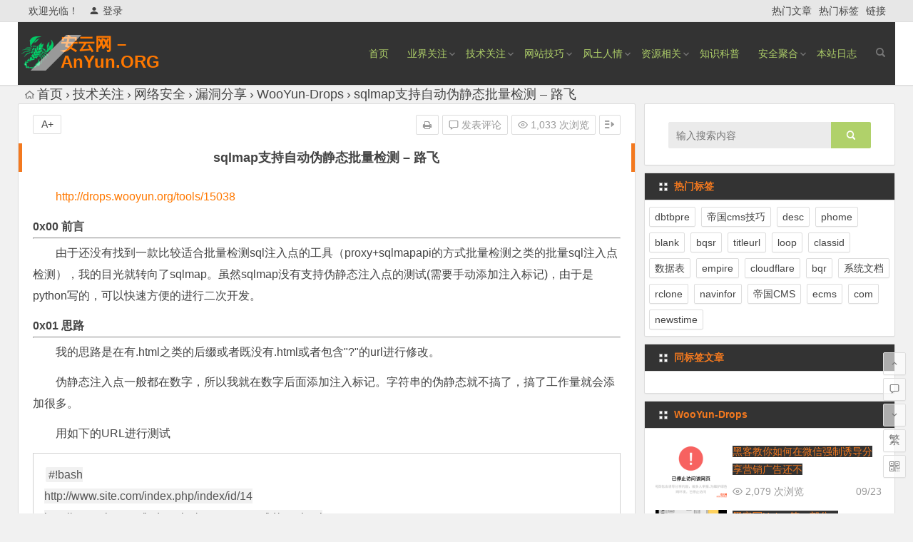

--- FILE ---
content_type: text/html; charset=UTF-8
request_url: https://anyun.org/a/wooyu/2016/0924/6754.html
body_size: 18192
content:
<!DOCTYPE html>
<html lang="zh-Hans">
<head>
<!--<script data-ad-client="ca-pub-2245584124133133" async src="https://pagead2.googlesyndication.com/pagead/js/adsbygoogle.js"></script>-->
<meta charset="UTF-8">
<meta name="viewport" content="width=device-width, initial-scale=1.0, minimum-scale=1.0, maximum-scale=1.0, user-scalable=no">
<meta http-equiv="Cache-Control" content="no-transform" />
<meta http-equiv="Cache-Control" content="no-siteapp" />
<title>sqlmap支持自动伪静态批量检测 &#8211; 路飞 | 安云网 &#8211; AnYun.ORG</title>
<meta name="description" content="由于还没有找到一款比较适合批量检测sql注入点的工具（proxy+sqlmapapi的方式批量检测之类的批量sql注入点检测），我的目光就转向了sqlmap。虽然sqlmap没有支持伪静态注入点的测试(需要手动添加注入标记)，由于是python写的，可以快速方便的进行二次开发。" />
<meta name="keywords" content="" />
<link rel="shortcut icon" href="//anyun.org/anyun_logo_yellow.png">
<link rel="apple-touch-icon" sizes="114x114" href="//anyun.org/anyun_logo.png" />
<link rel="profile" href="https://gmpg.org/xfn/11">
<link rel="pingback" href="https://anyun.org/xmlrpc.php">
<!--[if lt IE 9]>
<script src="https://anyun.org/wp-content/themes/anyun_begin/js/html5.js"></script>
<script src="https://anyun.org/wp-content/themes/anyun_begin/js/css3-mediaqueries.js"></script>
<![endif]-->
<meta name='robots' content='max-image-preview:large' />
<style id='wp-img-auto-sizes-contain-inline-css' type='text/css'>
img:is([sizes=auto i],[sizes^="auto," i]){contain-intrinsic-size:3000px 1500px}
/*# sourceURL=wp-img-auto-sizes-contain-inline-css */
</style>
<link rel='stylesheet' id='wp-block-library-css' href='https://anyun.org/wp-includes/css/dist/block-library/style.min.css?ver=6.9' type='text/css' media='all' />
<style id='global-styles-inline-css' type='text/css'>
:root{--wp--preset--aspect-ratio--square: 1;--wp--preset--aspect-ratio--4-3: 4/3;--wp--preset--aspect-ratio--3-4: 3/4;--wp--preset--aspect-ratio--3-2: 3/2;--wp--preset--aspect-ratio--2-3: 2/3;--wp--preset--aspect-ratio--16-9: 16/9;--wp--preset--aspect-ratio--9-16: 9/16;--wp--preset--color--black: #000000;--wp--preset--color--cyan-bluish-gray: #abb8c3;--wp--preset--color--white: #ffffff;--wp--preset--color--pale-pink: #f78da7;--wp--preset--color--vivid-red: #cf2e2e;--wp--preset--color--luminous-vivid-orange: #ff6900;--wp--preset--color--luminous-vivid-amber: #fcb900;--wp--preset--color--light-green-cyan: #7bdcb5;--wp--preset--color--vivid-green-cyan: #00d084;--wp--preset--color--pale-cyan-blue: #8ed1fc;--wp--preset--color--vivid-cyan-blue: #0693e3;--wp--preset--color--vivid-purple: #9b51e0;--wp--preset--gradient--vivid-cyan-blue-to-vivid-purple: linear-gradient(135deg,rgb(6,147,227) 0%,rgb(155,81,224) 100%);--wp--preset--gradient--light-green-cyan-to-vivid-green-cyan: linear-gradient(135deg,rgb(122,220,180) 0%,rgb(0,208,130) 100%);--wp--preset--gradient--luminous-vivid-amber-to-luminous-vivid-orange: linear-gradient(135deg,rgb(252,185,0) 0%,rgb(255,105,0) 100%);--wp--preset--gradient--luminous-vivid-orange-to-vivid-red: linear-gradient(135deg,rgb(255,105,0) 0%,rgb(207,46,46) 100%);--wp--preset--gradient--very-light-gray-to-cyan-bluish-gray: linear-gradient(135deg,rgb(238,238,238) 0%,rgb(169,184,195) 100%);--wp--preset--gradient--cool-to-warm-spectrum: linear-gradient(135deg,rgb(74,234,220) 0%,rgb(151,120,209) 20%,rgb(207,42,186) 40%,rgb(238,44,130) 60%,rgb(251,105,98) 80%,rgb(254,248,76) 100%);--wp--preset--gradient--blush-light-purple: linear-gradient(135deg,rgb(255,206,236) 0%,rgb(152,150,240) 100%);--wp--preset--gradient--blush-bordeaux: linear-gradient(135deg,rgb(254,205,165) 0%,rgb(254,45,45) 50%,rgb(107,0,62) 100%);--wp--preset--gradient--luminous-dusk: linear-gradient(135deg,rgb(255,203,112) 0%,rgb(199,81,192) 50%,rgb(65,88,208) 100%);--wp--preset--gradient--pale-ocean: linear-gradient(135deg,rgb(255,245,203) 0%,rgb(182,227,212) 50%,rgb(51,167,181) 100%);--wp--preset--gradient--electric-grass: linear-gradient(135deg,rgb(202,248,128) 0%,rgb(113,206,126) 100%);--wp--preset--gradient--midnight: linear-gradient(135deg,rgb(2,3,129) 0%,rgb(40,116,252) 100%);--wp--preset--font-size--small: 13px;--wp--preset--font-size--medium: 20px;--wp--preset--font-size--large: 36px;--wp--preset--font-size--x-large: 42px;--wp--preset--spacing--20: 0.44rem;--wp--preset--spacing--30: 0.67rem;--wp--preset--spacing--40: 1rem;--wp--preset--spacing--50: 1.5rem;--wp--preset--spacing--60: 2.25rem;--wp--preset--spacing--70: 3.38rem;--wp--preset--spacing--80: 5.06rem;--wp--preset--shadow--natural: 6px 6px 9px rgba(0, 0, 0, 0.2);--wp--preset--shadow--deep: 12px 12px 50px rgba(0, 0, 0, 0.4);--wp--preset--shadow--sharp: 6px 6px 0px rgba(0, 0, 0, 0.2);--wp--preset--shadow--outlined: 6px 6px 0px -3px rgb(255, 255, 255), 6px 6px rgb(0, 0, 0);--wp--preset--shadow--crisp: 6px 6px 0px rgb(0, 0, 0);}:where(.is-layout-flex){gap: 0.5em;}:where(.is-layout-grid){gap: 0.5em;}body .is-layout-flex{display: flex;}.is-layout-flex{flex-wrap: wrap;align-items: center;}.is-layout-flex > :is(*, div){margin: 0;}body .is-layout-grid{display: grid;}.is-layout-grid > :is(*, div){margin: 0;}:where(.wp-block-columns.is-layout-flex){gap: 2em;}:where(.wp-block-columns.is-layout-grid){gap: 2em;}:where(.wp-block-post-template.is-layout-flex){gap: 1.25em;}:where(.wp-block-post-template.is-layout-grid){gap: 1.25em;}.has-black-color{color: var(--wp--preset--color--black) !important;}.has-cyan-bluish-gray-color{color: var(--wp--preset--color--cyan-bluish-gray) !important;}.has-white-color{color: var(--wp--preset--color--white) !important;}.has-pale-pink-color{color: var(--wp--preset--color--pale-pink) !important;}.has-vivid-red-color{color: var(--wp--preset--color--vivid-red) !important;}.has-luminous-vivid-orange-color{color: var(--wp--preset--color--luminous-vivid-orange) !important;}.has-luminous-vivid-amber-color{color: var(--wp--preset--color--luminous-vivid-amber) !important;}.has-light-green-cyan-color{color: var(--wp--preset--color--light-green-cyan) !important;}.has-vivid-green-cyan-color{color: var(--wp--preset--color--vivid-green-cyan) !important;}.has-pale-cyan-blue-color{color: var(--wp--preset--color--pale-cyan-blue) !important;}.has-vivid-cyan-blue-color{color: var(--wp--preset--color--vivid-cyan-blue) !important;}.has-vivid-purple-color{color: var(--wp--preset--color--vivid-purple) !important;}.has-black-background-color{background-color: var(--wp--preset--color--black) !important;}.has-cyan-bluish-gray-background-color{background-color: var(--wp--preset--color--cyan-bluish-gray) !important;}.has-white-background-color{background-color: var(--wp--preset--color--white) !important;}.has-pale-pink-background-color{background-color: var(--wp--preset--color--pale-pink) !important;}.has-vivid-red-background-color{background-color: var(--wp--preset--color--vivid-red) !important;}.has-luminous-vivid-orange-background-color{background-color: var(--wp--preset--color--luminous-vivid-orange) !important;}.has-luminous-vivid-amber-background-color{background-color: var(--wp--preset--color--luminous-vivid-amber) !important;}.has-light-green-cyan-background-color{background-color: var(--wp--preset--color--light-green-cyan) !important;}.has-vivid-green-cyan-background-color{background-color: var(--wp--preset--color--vivid-green-cyan) !important;}.has-pale-cyan-blue-background-color{background-color: var(--wp--preset--color--pale-cyan-blue) !important;}.has-vivid-cyan-blue-background-color{background-color: var(--wp--preset--color--vivid-cyan-blue) !important;}.has-vivid-purple-background-color{background-color: var(--wp--preset--color--vivid-purple) !important;}.has-black-border-color{border-color: var(--wp--preset--color--black) !important;}.has-cyan-bluish-gray-border-color{border-color: var(--wp--preset--color--cyan-bluish-gray) !important;}.has-white-border-color{border-color: var(--wp--preset--color--white) !important;}.has-pale-pink-border-color{border-color: var(--wp--preset--color--pale-pink) !important;}.has-vivid-red-border-color{border-color: var(--wp--preset--color--vivid-red) !important;}.has-luminous-vivid-orange-border-color{border-color: var(--wp--preset--color--luminous-vivid-orange) !important;}.has-luminous-vivid-amber-border-color{border-color: var(--wp--preset--color--luminous-vivid-amber) !important;}.has-light-green-cyan-border-color{border-color: var(--wp--preset--color--light-green-cyan) !important;}.has-vivid-green-cyan-border-color{border-color: var(--wp--preset--color--vivid-green-cyan) !important;}.has-pale-cyan-blue-border-color{border-color: var(--wp--preset--color--pale-cyan-blue) !important;}.has-vivid-cyan-blue-border-color{border-color: var(--wp--preset--color--vivid-cyan-blue) !important;}.has-vivid-purple-border-color{border-color: var(--wp--preset--color--vivid-purple) !important;}.has-vivid-cyan-blue-to-vivid-purple-gradient-background{background: var(--wp--preset--gradient--vivid-cyan-blue-to-vivid-purple) !important;}.has-light-green-cyan-to-vivid-green-cyan-gradient-background{background: var(--wp--preset--gradient--light-green-cyan-to-vivid-green-cyan) !important;}.has-luminous-vivid-amber-to-luminous-vivid-orange-gradient-background{background: var(--wp--preset--gradient--luminous-vivid-amber-to-luminous-vivid-orange) !important;}.has-luminous-vivid-orange-to-vivid-red-gradient-background{background: var(--wp--preset--gradient--luminous-vivid-orange-to-vivid-red) !important;}.has-very-light-gray-to-cyan-bluish-gray-gradient-background{background: var(--wp--preset--gradient--very-light-gray-to-cyan-bluish-gray) !important;}.has-cool-to-warm-spectrum-gradient-background{background: var(--wp--preset--gradient--cool-to-warm-spectrum) !important;}.has-blush-light-purple-gradient-background{background: var(--wp--preset--gradient--blush-light-purple) !important;}.has-blush-bordeaux-gradient-background{background: var(--wp--preset--gradient--blush-bordeaux) !important;}.has-luminous-dusk-gradient-background{background: var(--wp--preset--gradient--luminous-dusk) !important;}.has-pale-ocean-gradient-background{background: var(--wp--preset--gradient--pale-ocean) !important;}.has-electric-grass-gradient-background{background: var(--wp--preset--gradient--electric-grass) !important;}.has-midnight-gradient-background{background: var(--wp--preset--gradient--midnight) !important;}.has-small-font-size{font-size: var(--wp--preset--font-size--small) !important;}.has-medium-font-size{font-size: var(--wp--preset--font-size--medium) !important;}.has-large-font-size{font-size: var(--wp--preset--font-size--large) !important;}.has-x-large-font-size{font-size: var(--wp--preset--font-size--x-large) !important;}
/*# sourceURL=global-styles-inline-css */
</style>

<style id='classic-theme-styles-inline-css' type='text/css'>
/*! This file is auto-generated */
.wp-block-button__link{color:#fff;background-color:#32373c;border-radius:9999px;box-shadow:none;text-decoration:none;padding:calc(.667em + 2px) calc(1.333em + 2px);font-size:1.125em}.wp-block-file__button{background:#32373c;color:#fff;text-decoration:none}
/*# sourceURL=/wp-includes/css/classic-themes.min.css */
</style>
<link rel='stylesheet' id='begin-style-css' href='https://anyun.org/wp-content/themes/anyun_begin/style.css?ver=LTS' type='text/css' media='all' />
<link rel='stylesheet' id='fonts-css' href='https://anyun.org/wp-content/themes/anyun_begin/css/fonts/fonts.css?ver=24/11/2017' type='text/css' media='all' />
<link rel='stylesheet' id='highlight-css' href='https://anyun.org/wp-content/themes/anyun_begin/css/highlight.css?ver=24/11/2017' type='text/css' media='all' />
<script type="text/javascript" src="https://anyun.org/wp-content/themes/anyun_begin/js/jquery.min.js?ver=1.10.1" id="jquery-js"></script>
<script type="text/javascript" src="https://anyun.org/wp-content/plugins/image_clipboard_fixed/js/filereader.min.js?ver=6.9" id="filereader.js-js"></script>
<script type="text/javascript" src="https://anyun.org/wp-content/plugins/image_clipboard_fixed/js/cursor_position.js?ver=6.9" id="cursor_position.js-js"></script>
<script type="text/javascript" id="fronted-cb-images-js-extra">
/* <![CDATA[ */
var cbimages = {"ajaxurl":"https://anyun.org/wp-admin/admin-ajax.php"};
//# sourceURL=fronted-cb-images-js-extra
/* ]]> */
</script>
<script type="text/javascript" src="https://anyun.org/wp-content/plugins/image_clipboard_fixed/js/fronted.js?ver=6.9" id="fronted-cb-images-js"></script>
<link rel="canonical" href="https://anyun.org/a/wooyu/2016/0924/6754.html" />
<style>#content, .header-sub, .top-nav, #top-menu, #mobile-nav, #main-search, #search-main, .breadcrumb, .footer-widget, .links-box, .g-col, .links-group #links, .menu-img {width: 1230px;}@media screen and (max-width: 1230px) {#content, .breadcrumb, .footer-widget, .links-box, #top-menu, .top-nav, #main-search, #search-main, #mobile-nav, .header-sub, .breadcrumb, .g-col, .links-group #links, .menu-img {width: 98%;}}</style><style>.site-title a {color: #ff7800;}#site-nav .down-menu > li > a:hover,#site-nav .down-menu > li.sfHover > a {background: #ff7800;border-bottom: 1px solid #ff7800}a:hover, .single-content p a, .single-content p a:visited, .top-menu a:hover, #site-nav .down-menu > .current-menu-item > a, #user-profile a:hover, .top-icon .be, .entry-meta a, .entry-meta-no a, .filter-tag:hover {color: #ff7800;}
.grid-cat-title:hover .title-i span, .cat-title:hover .title-i span, .cat-square-title:hover .title-i span, .widget-title:hover .title-i span, .cat-grid-title:hover .title-i span, .child-title:hover .title-i span, #respond input[type='text']:focus, #respond textarea:focus  {border: 1px solid #ff7800}
.single-meta li a:hover, #fontsize:hover {background: #ff7800;border: 1px solid #ff7800}.ball-pulse > div {border: 1px solid #ff7800}.searchbar button, #login input[type='submit'], .log-zd, .read-pl a:hover, .group-phone a, .deanm-main .de-button a {background: #b0d16a;}.cat-con-section{border-bottom: 3px solid #b0d16a;}.nav-search:hover:after{color: #b0d16a;}.down a, .meta-nav:hover, #gallery .callbacks_here a, .link-f a:hover, .ias-trigger-next a:hover, .orderby li a:hover, #respond #submit:hover, .comment-tool a:hover, .login-respond, .filter-on {background: #b0d16a;border: 1px solid #b0d16a}.entry-more a {background: #b0d16a;}.entry-more a:hover {background: #666;}@media screen and (min-width: 550px) {.pagination span.current, .pagination a:hover, .favorite-e a:hover, .gr-cat-title a, .group-tab-hd .group-current {background: #b0d16a;border: 1px solid #b0d16a}}@media screen and (max-width: 550px) {.pagination .prev, .pagination .next {background: #b0d16a;border: 1px solid #b0d16a}}@media screen and (min-width: 900px) {#scroll li a:hover, .page-links span, .page-links a:hover span {background: #b0d16a;border: 1px solid #b0d16a}.qq-arrow .arrow-y {color: #b0d16a;}.nline-qq a {background: #b0d16a !important;}}.single-content .directory {border-left: 5px solid #f3791f;}.entry-header h1 {border-left: 5px solid #f3791f;border-right: 5px solid #f3791f;}.thumbnail .cat, .format-img-cat, .title-l, .des-t, .des-p {background: #ff7800;}</style><style>.cat-title a{
color:#f3791f;
background:#333;
font-size:14px;
}
.list-cat-title:hover{
background:#f3791f;
}
.breadcrumb {
font-size:18px;
}
#top-menu{
background:#333;
}
#menu-box{
opacity:01;}
#site-nav .down-menu a {
color:#b0d16a;}

element.style {
}
.format-cat, .format-cat a, .entry-meta-no{
color:#f3791f !important;}
#sidebar h3{
color:#f3791f;
background:#333;
font-size:14px;
}
.nav-menu a:hover{
background:#f3791f;
color:#b0d16a;
}
.cat-item a:hover{
background:#f3791f;
color:#b0d16a;
}
 .tagcloud a:hover{
background:#f3791f;
color:#b0d16a;
}
</style><script async src="https://pagead2.googlesyndication.com/pagead/js/adsbygoogle.js?client=ca-pub-2245584124133133"
     crossorigin="anonymous"></script>
</head>
<body class="wp-singular post-template-default single single-post postid-6754 single-format-standard wp-theme-anyun_begin">
<div id="page" class="hfeed site">
	<header id="masthead" class="site-header">
		<div id="header-main" class="header-main">
			<nav id="top-header">
			<div class="top-nav">
									<div id="user-profile">
					<div class="user-login">欢迎光临！</div>
			
						<div class="nav-set">
			 	<div class="nav-login">
			 					<a href="#login" class="flatbtn" id="login-main" ><i class="be be-timerauto"></i>登录</a>
								</div>
			</div>
					<div class="clear"></div>
</div>				
				<div class="menu-%e9%a1%b6%e9%83%a8%e8%8f%9c%e5%8d%95-container"><ul id="menu-%e9%a1%b6%e9%83%a8%e8%8f%9c%e5%8d%95" class="top-menu"><li id="menu-item-9788" class="menu-item menu-item-type-post_type menu-item-object-page menu-item-9788"><a href="https://anyun.org/hotarticle">热门文章</a></li>
<li id="menu-item-9787" class="menu-item menu-item-type-post_type menu-item-object-page menu-item-9787"><a href="https://anyun.org/hotmark">热门标签</a></li>
<li id="menu-item-9779" class="menu-item menu-item-type-post_type menu-item-object-page menu-item-9779"><a href="https://anyun.org/flink">链接</a></li>
</ul></div>			</div>
		</nav><!-- #top-header -->

		<div id="menu-box">
			<div id="top-menu">
				<span class="nav-search"></span>
															<span class="mobile-login"><a href="#login" id="login-mobile" ><i class="be be-timerauto"></i></a></span>
																	<div class="logo-site">
																						<span class="logo-small"><img src="//anyun.org/anyun_logo_green.png" /></span>							<p class="site-title"><a href="https://anyun.org/" title="安云网 &#8211; AnYun.ORG" rel="home">安云网 &#8211; AnYun.ORG</a></p>
							<p class="site-description">专注于网络信息收集、网络数据分享、网络安全研究、网络各种猎奇八卦。</p>
																</div><!-- .logo-site -->

				<div id="site-nav-wrap">
					<div id="sidr-close"><a href="#sidr-close" class="toggle-sidr-close">×</a></div>
					<div id="sidr-menu"><div class="toggle-sidr-menu">MENU</a></div></div>
					<nav id="site-nav" class="main-nav">
																		<a href="#sidr-main" id="navigation-toggle" class="bars"><i class="be be-menu"></i></a>
																	<div class="menu-%e4%b8%bb%e5%af%bc%e8%88%aa-container"><ul id="menu-%e4%b8%bb%e5%af%bc%e8%88%aa" class="down-menu nav-menu"><li id="menu-item-9765" class="menu-item menu-item-type-custom menu-item-object-custom menu-item-9765"><a href="https://anyun.ORG">首页</a></li>
<li id="menu-item-9789" class="menu-item menu-item-type-taxonomy menu-item-object-category menu-item-has-children menu-item-9789"><a href="https://anyun.org/a/yejiezixun/">业界关注</a>
<ul class="sub-menu">
	<li id="menu-item-9720" class="menu-item menu-item-type-taxonomy menu-item-object-category menu-item-9720"><a href="https://anyun.org/a/yejierenwu/">业界人物</a></li>
	<li id="menu-item-9741" class="menu-item menu-item-type-taxonomy menu-item-object-category menu-item-9741"><a href="https://anyun.org/a/jikepinchang/">极客品尝</a></li>
</ul>
</li>
<li id="menu-item-9725" class="menu-item menu-item-type-taxonomy menu-item-object-category current-post-ancestor menu-item-has-children menu-item-9725"><a href="https://anyun.org/a/jishuguanzhu/">技术关注</a>
<ul class="sub-menu">
	<li id="menu-item-9758" class="menu-item menu-item-type-taxonomy menu-item-object-category menu-item-9758"><a href="https://anyun.org/a/nixianggongcheng/">逆向工程</a></li>
	<li id="menu-item-9735" class="menu-item menu-item-type-taxonomy menu-item-object-category menu-item-9735"><a href="https://anyun.org/a/exploits/">ExploitS</a></li>
	<li id="menu-item-9745" class="menu-item menu-item-type-taxonomy menu-item-object-category menu-item-9745"><a href="https://anyun.org/a/xitongwendang/">系统文档</a></li>
	<li id="menu-item-9742" class="menu-item menu-item-type-taxonomy menu-item-object-category menu-item-9742"><a href="https://anyun.org/a/yingjiananquan/">硬件安全</a></li>
	<li id="menu-item-9740" class="menu-item menu-item-type-taxonomy menu-item-object-category menu-item-9740"><a href="https://anyun.org/a/wuxiananquan/">无线安全</a></li>
	<li id="menu-item-9736" class="menu-item menu-item-type-taxonomy menu-item-object-category menu-item-9736"><a href="https://anyun.org/a/webjishu/">WEB安全</a></li>
	<li id="menu-item-9726" class="menu-item menu-item-type-taxonomy menu-item-object-category menu-item-has-children menu-item-9726"><a href="https://anyun.org/a/database/">DataBase</a>
	<ul class="sub-menu">
		<li id="menu-item-9727" class="menu-item menu-item-type-taxonomy menu-item-object-category menu-item-9727"><a href="https://anyun.org/a/database/access/">Access</a></li>
		<li id="menu-item-9728" class="menu-item menu-item-type-taxonomy menu-item-object-category menu-item-9728"><a href="https://anyun.org/a/database/db2/">DB2</a></li>
		<li id="menu-item-9729" class="menu-item menu-item-type-taxonomy menu-item-object-category menu-item-9729"><a href="https://anyun.org/a/database/mongodb/">MongoDB</a></li>
		<li id="menu-item-9730" class="menu-item menu-item-type-taxonomy menu-item-object-category menu-item-9730"><a href="https://anyun.org/a/database/mssqlserver/">MSSQLSERVER</a></li>
		<li id="menu-item-9731" class="menu-item menu-item-type-taxonomy menu-item-object-category menu-item-9731"><a href="https://anyun.org/a/database/mysql/">Mysql</a></li>
		<li id="menu-item-9732" class="menu-item menu-item-type-taxonomy menu-item-object-category menu-item-9732"><a href="https://anyun.org/a/database/oracle/">oracle</a></li>
		<li id="menu-item-9733" class="menu-item menu-item-type-taxonomy menu-item-object-category menu-item-9733"><a href="https://anyun.org/a/database/postgresql/">PostgreSQL</a></li>
		<li id="menu-item-9734" class="menu-item menu-item-type-taxonomy menu-item-object-category menu-item-9734"><a href="https://anyun.org/a/database/sqlite/">SQLite</a></li>
	</ul>
</li>
	<li id="menu-item-9743" class="menu-item menu-item-type-taxonomy menu-item-object-category menu-item-9743"><a href="https://anyun.org/a/shenbingliren/">神兵利刃</a></li>
	<li id="menu-item-9754" class="menu-item menu-item-type-taxonomy menu-item-object-category current-post-ancestor menu-item-has-children menu-item-9754"><a href="https://anyun.org/a/wangluoanquan/">网络安全</a>
	<ul class="sub-menu">
		<li id="menu-item-9755" class="menu-item menu-item-type-taxonomy menu-item-object-category current-post-ancestor menu-item-9755"><a href="https://anyun.org/a/wangluoanquan/loudongfenxiang/">漏洞分享</a></li>
		<li id="menu-item-9757" class="menu-item menu-item-type-taxonomy menu-item-object-category menu-item-9757"><a href="https://anyun.org/a/wangluoanquan/youxianganquan/">邮箱安全</a></li>
	</ul>
</li>
	<li id="menu-item-9744" class="menu-item menu-item-type-taxonomy menu-item-object-category menu-item-9744"><a href="https://anyun.org/a/yidonganquan/">移动安全</a></li>
	<li id="menu-item-9746" class="menu-item menu-item-type-taxonomy menu-item-object-category menu-item-has-children menu-item-9746"><a href="https://anyun.org/a/bianchengchalou/">编程茶楼</a>
	<ul class="sub-menu">
		<li id="menu-item-9747" class="menu-item menu-item-type-taxonomy menu-item-object-category menu-item-9747"><a href="https://anyun.org/a/bianchengchalou/android_ios/">Android/IOS</a></li>
		<li id="menu-item-9748" class="menu-item menu-item-type-taxonomy menu-item-object-category menu-item-9748"><a href="https://anyun.org/a/bianchengchalou/c_c___c_/">C/C++/C#</a></li>
		<li id="menu-item-9749" class="menu-item menu-item-type-taxonomy menu-item-object-category menu-item-9749"><a href="https://anyun.org/a/bianchengchalou/delphi/">DelPhi</a></li>
		<li id="menu-item-9750" class="menu-item menu-item-type-taxonomy menu-item-object-category menu-item-9750"><a href="https://anyun.org/a/bianchengchalou/java-cat/">JAVA</a></li>
		<li id="menu-item-9751" class="menu-item menu-item-type-taxonomy menu-item-object-category menu-item-9751"><a href="https://anyun.org/a/bianchengchalou/php-cat/">PHP</a></li>
		<li id="menu-item-9752" class="menu-item menu-item-type-taxonomy menu-item-object-category menu-item-9752"><a href="https://anyun.org/a/bianchengchalou/python/">Python</a></li>
		<li id="menu-item-9753" class="menu-item menu-item-type-taxonomy menu-item-object-category menu-item-9753"><a href="https://anyun.org/a/bianchengchalou/jiaobenyuyan/">脚本语言</a></li>
	</ul>
</li>
	<li id="menu-item-9737" class="menu-item menu-item-type-taxonomy menu-item-object-category menu-item-has-children menu-item-9737"><a href="https://anyun.org/a/wooyun/">WooYun</a>
	<ul class="sub-menu">
		<li id="menu-item-9738" class="menu-item menu-item-type-taxonomy menu-item-object-category menu-item-9738"><a href="https://anyun.org/a/wooyun/zone/">WooYun-Zone</a></li>
		<li id="menu-item-9739" class="menu-item menu-item-type-taxonomy menu-item-object-category menu-item-9739"><a href="https://anyun.org/a/wooyun/vuls/">WooYun漏洞</a></li>
		<li id="menu-item-9756" class="menu-item menu-item-type-taxonomy menu-item-object-category current-post-ancestor current-menu-parent current-post-parent menu-item-9756"><a href="https://anyun.org/a/loudongfenxiang/wooyu/">WooYun-Drops</a></li>
	</ul>
</li>
</ul>
</li>
<li id="menu-item-18721" class="menu-item menu-item-type-taxonomy menu-item-object-category menu-item-has-children menu-item-18721"><a href="https://anyun.org/a/webtips/">网站技巧</a>
<ul class="sub-menu">
	<li id="menu-item-9718" class="menu-item menu-item-type-taxonomy menu-item-object-category menu-item-9718"><a href="https://anyun.org/a/wordpressjiqiao/">WordPress技巧</a></li>
	<li id="menu-item-18720" class="menu-item menu-item-type-taxonomy menu-item-object-category menu-item-18720"><a href="https://anyun.org/a/ecmstips/">帝国cms技巧</a></li>
</ul>
</li>
<li id="menu-item-9721" class="menu-item menu-item-type-taxonomy menu-item-object-category menu-item-has-children menu-item-9721"><a href="https://anyun.org/a/yulebagua/">风土人情</a>
<ul class="sub-menu">
	<li id="menu-item-9722" class="menu-item menu-item-type-taxonomy menu-item-object-category menu-item-9722"><a href="https://anyun.org/a/qiwenqushi/">奇闻趣事</a></li>
</ul>
</li>
<li id="menu-item-9761" class="menu-item menu-item-type-taxonomy menu-item-object-category menu-item-has-children menu-item-9761"><a href="https://anyun.org/a/ziyuanlianjie/">资源相关</a>
<ul class="sub-menu">
	<li id="menu-item-9762" class="menu-item menu-item-type-taxonomy menu-item-object-category menu-item-9762"><a href="https://anyun.org/a/yule/">娱乐</a></li>
	<li id="menu-item-9763" class="menu-item menu-item-type-taxonomy menu-item-object-category menu-item-9763"><a href="https://anyun.org/a/jishu/">技术</a></li>
</ul>
</li>
<li id="menu-item-9760" class="menu-item menu-item-type-taxonomy menu-item-object-category menu-item-9760"><a href="https://anyun.org/a/zhishixuetang/">知识科普</a></li>
<li id="menu-item-9723" class="menu-item menu-item-type-taxonomy menu-item-object-category menu-item-has-children menu-item-9723"><a href="https://anyun.org/a/anquanjuhe/">安全聚合</a>
<ul class="sub-menu">
	<li id="menu-item-9724" class="menu-item menu-item-type-taxonomy menu-item-object-category menu-item-9724"><a href="https://anyun.org/a/seayxinxianquanboke/">Seay信息安全博客</a></li>
</ul>
</li>
<li id="menu-item-9759" class="menu-item menu-item-type-taxonomy menu-item-object-category menu-item-9759"><a href="https://anyun.org/a/benzhanrizhi/">本站日志</a></li>
</ul></div>					</nav><!-- #site-nav -->
				</div><!-- #site-nav-wrap -->
				<div class="clear"></div>
			</div><!-- #top-menu -->
		</div><!-- #menu-box -->
	</div><!-- #menu-box -->
</header><!-- #masthead -->
<div id="search-main">
	<div class="searchbar">
	<form method="get" id="searchform" action="https://anyun.org/">
		<span class="search-input">
			<input type="text" value="" name="s" id="s" placeholder="输入搜索内容" required />
			<button type="submit" id="searchsubmit"><i class="be be-search"></i></button>
		</span>
			</form>
</div>
		<div class="searchbar">
		<form method="get" id="baiduform" action="https://anyun.org/a/wooyu/2016/0924/6754.html" target="_blank">
			<span class="search-input">
				<input type="hidden" value="1" name="entry">
				<input class="swap_value" placeholder="输入百度站内搜索关键词" name="q">
				<button type="submit" id="searchbaidu"><i class="be be-baidu"></i></button>
			</span>
		</form>
	</div>
	
	
		<div class="clear"></div>
</div>	
        	  
	<nav class="breadcrumb">
		<a class="crumbs" href="https://anyun.org/"><i class="be be-home"></i>首页</a><i class="be be-arrowright"></i><a href="https://anyun.org/a/jishuguanzhu/">技术关注</a><i class="be be-arrowright"></i><a href="https://anyun.org/a/wangluoanquan/">网络安全</a><i class="be be-arrowright"></i><a href="https://anyun.org/a/wangluoanquan/loudongfenxiang/">漏洞分享</a><i class="be be-arrowright"></i><a href="https://anyun.org/a/loudongfenxiang/wooyu/" rel="category tag">WooYun-Drops</a><i class="be be-arrowright"></i>sqlmap支持自动伪静态批量检测 &#8211; 路飞					</nav>
		
	
	<div id="content" class="site-content">

	<div id="primary" class="content-area">
		<main id="main" class="site-main" role="main">

			
				<article id="post-6754" class="post-6754 post type-post status-publish format-standard hentry category-wooyu vww">
		<header class="entry-header">
														<h1 class="entry-title">sqlmap支持自动伪静态批量检测 &#8211; 路飞</h1>										</header><!-- .entry-header -->

	<div class="entry-content">
		
			<ul class="single-meta"><li class="print"><a href="javascript:printme()" target="_self" title="打印"><i class="be be-print"></i></a></li><li class="comment"><a href="https://anyun.org/a/wooyu/2016/0924/6754.html#respond" rel="external nofollow"><i class="be be-speechbubble"></i> 发表评论</a></li><li class="views"><i class="be be-eye"></i> 1,033 次浏览</li><li class="r-hide"><a href="#"><span class="off-side"></span></a></li></ul><ul id="fontsize"><li>A+</li></ul><div class="single-cat-tag"><div class="single-cat">所属分类：<a href="https://anyun.org/a/loudongfenxiang/wooyu/" rel="category tag">WooYun-Drops</a></div></div>
			<div class="single-content">
				
				
				<p><a href="https://anyun.org/wp-content/themes/anyun_begin/inc/go.php?url=http://drops.wooyun.org/tools/15038" >http://drops.wooyun.org/tools/15038</a></h1>
<p><h1>0x00 前言</h1>
<hr />
<p>由于还没有找到一款比较适合批量检测sql注入点的工具（proxy+sqlmapapi的方式批量检测之类的批量sql注入点检测），我的目光就转向了sqlmap。虽然sqlmap没有支持伪静态注入点的测试(需要手动添加注入标记)，由于是python写的，可以快速方便的进行二次开发。</p>
<p><span id="more-6754"></span></p>
<h1>0x01 思路</h1>
<hr />
<p>我的思路是在有.html之类的后缀或者既没有.html或者包含"?"的url进行修改。</p>
<p>伪静态注入点一般都在数字，所以我就在数字后面添加注入标记。字符串的伪静态就不搞了，搞了工作量就会添加很多。</p>
<p>用如下的URL进行测试</p>
<pre><code>#!bash
http://www.site.com/index.php/index/id/14
http://www.site.com/index.php/newsContent/id/341.html
http://www.site.com/show/?29-575.html
</code></pre>
<p>结果如下</p>
<pre><code>#!bash
http://www.site.com/index.php/index/id/14*
http://www.site.com/index.php/newsContent/id/341*.html
http://www.site.com/show/?29*-575*.html
</code></pre>
<p>代码如下：</p>
<pre><code>#!python
if re.search('html|htm|sthml',url) or url.find("?") == -1:
    flag = 0
    suffix = ""
    if re.search('html|htm|sthml',url):
        suffix = "." + re.search('html|htm|sthml',url).group()
    urlList = url.split("/")

    returnList = []

    for i in urlList:
        i = re.sub('\.html|\.htm','', i)
        if i.isdigit():
            returnList.append(i + "*")
            flag = 1
        else:
            returnList.append(i)
    url = '/'.join(returnList) + suffix

    returnList = []
    if flag == 0:
        for i in urlList:
            if re.search('html|htm|sthml',i):
                digitList = re.findall('\d+',i)
                for digit in digitList:
                    i = i.replace(digit, digit + "*")
                returnList.append(i)
            else:
                returnList.append(i)
        url = '/'.join(returnList)    
    print url
</code></pre>
<h1>0x02 sqlmap支持单个自动检测伪静态</h1>
<hr />
<p>相关文件</p>
<ul>
<li><a href="https://anyun.org/wp-content/themes/anyun_begin/inc/go.php?url=https://github.com/sqlmapproject/sqlmap/blob/master/sqlmap.py" >https://github.com/sqlmapproject/sqlmap/blob/master/sqlmap.py</a></li>
<li><a href="https://anyun.org/wp-content/themes/anyun_begin/inc/go.php?url=https://github.com/sqlmapproject/sqlmap/blob/master/lib/controller/controller.py" >https://github.com/sqlmapproject/sqlmap/blob/master/lib/controller/controller.py</a></li>
<li><a href="https://anyun.org/wp-content/themes/anyun_begin/inc/go.php?url=https://github.com/sqlmapproject/sqlmap/blob/master/lib/core/target.py" >https://github.com/sqlmapproject/sqlmap/blob/master/lib/core/target.py</a></li>
</ul>
<p><strong>流程</strong></p>
<blockquote>
<p>Sqlmap.py 116行start()->controller.py 256行setupTargetEnv()->target.py 72行_setRequestParams()->target.py 117行</p>
</blockquote>
<pre><code>#!python
if kb.processUserMarks is None and CUSTOM_INJECTION_MARK_CHAR in conf.data:
message = "custom injection marking character ('%s') found in option " % CUSTOM_INJECTION_MARK_CHAR
message += "'--data'. Do you want to process it? [Y/n/q] "
test = readInput(message, default="Y")
if test and test[0] in ("q", "Q"):
raise SqlmapUserQuitException
else:
kb.processUserMarks = not test or test[0] not in ("n", "N")

if kb.processUserMarks:
kb.testOnlyCustom = True
</code></pre>
<p>这里检测是否使用了注入标记。</p>
<p>sqlmap获取完所有你指定的信息后，开始正式检测是否有注入之前，会检测是否使用了注入标记"<code>*</code>"，如果有的话就先处理这个注入标记的点进行测试。</p>
<p>这样就明白注入标记的流程，只要_setRequestParams函数调用之前处理好URL，就可以支持自动的伪静态注入的测试了。</p>
<p>只要在260行处添加</p>
<pre><code>#!python
if re.search('html|htm|sthml',conf.url) or conf.url.find("?") == -1:
    flag = 0
    suffix = ""
    if re.search('html|htm|sthml',conf.url):
        suffix = "." + re.search('html|htm|sthml',conf.url).group()
    urlList = conf.url.split("/")

    returnList = []

    for i in urlList:
        i = re.sub('\.html|\.htm','', i)
        if i.isdigit():
            returnList.append(i + "*")
            flag = 1
        else:
            returnList.append(i)
    conf.url = '/'.join(returnList) + suffix

    returnList = []
    if flag == 0:
        for i in urlList:
            if re.search('html|htm|sthml',i):
                digitList = re.findall('\d+',i)
                for digit in digitList:
                    i = i.replace(digit, digit + "*")
                returnList.append(i)
            else:
                returnList.append(i)
        conf.url = '/'.join(returnList)
    logger.info(conf.url)
</code></pre>
<p>这样就可以了。</p>
<p>效果图</p>
<p><img decoding="async" data-original="/uploads/allimg/c160924/14JA2L1093P-1N44.jpg" src="https://anyun.org/wp-content/themes/anyun_begin/img/blank.gif" alt="sqlmap支持自动伪静态批量检测 - 路飞" alt="pic1" /></p>

<p>这里只是单个的，要支持批量检测注入点。修改这里是不行的。</p>
<h1>0x03 sqlmap支持批量自动检测伪静态</h1>
<hr />
<p>相关文件<br />
<a href="https://anyun.org/wp-content/themes/anyun_begin/inc/go.php?url=https://github.com/sqlmapproject/sqlmap/blob/master/lib/core/option.py" >https://github.com/sqlmapproject/sqlmap/blob/master/lib/core/option.py</a></p>
<p>583行处</p>
<pre><code>#!python
for line in getFileItems(conf.bulkFile):
    if re.match(r"[^ ]+\?(.+)", line, re.I) or CUSTOM_INJECTION_MARK_CHAR in line:
        found = True
        kb.targets.add((line.strip(), conf.method, conf.data, conf.cookie, None))
</code></pre>
<p>一行一行读取文件里面的url。只要匹配到有问号"?"或者有注入标记"*"才进行测试。</p>
<p>在583处添加</p>
<pre><code>#!python
    if re.search('html|htm|sthml',line) or line.find("?") == -1:
        flag = 0
        suffix = ""
        if re.search('html|htm|sthml',line):
            suffix = "." + re.search('html|htm|sthml',line).group()
        urlList = line.split("/")

        returnList = []

        for i in urlList:
            i = re.sub('\.html|\.htm','', i)
            if i.isdigit():
                returnList.append(i + "*")
                flag = 1
            else:
                returnList.append(i)
        line = '/'.join(returnList) + suffix

        returnList = []
        if flag == 0:
            for i in urlList:
                if re.search('html|htm|sthml',i):
                    digitList = re.findall('\d+',i)
                    for digit in digitList:
                        i = i.replace(digit, digit + "*")
                    returnList.append(i)
                else:
                    returnList.append(i)
            line = '/'.join(returnList)
</code></pre>
<p>效果图：</p>
<p><img decoding="async" data-original="/uploads/allimg/c160924/14JA2L131250-23607.jpg" src="https://anyun.org/wp-content/themes/anyun_begin/img/blank.gif" alt="sqlmap支持自动伪静态批量检测 - 路飞" alt="pic2" /></p>

<h1>0x04 最后</h1>
<hr />
<p>如果有好的建议，可以在评论中给我留言。</p></p>
			</div>

						
									
						
									<div class="s-weixin">
	<ul class="weimg1">
		<li>
			<strong>我的微信</strong>
		</li>
		<li>这是我的微信扫一扫</li>
		<li>
			<img src="//anyun.org/wp-content/themes/anyun_begin/img/random/1.jpg" alt="weinxin" />
		</li>
	</ul>
	<ul class="weimg2">
		<li>
			<strong>我的微信公众号</strong>
		</li>
		<li>我的微信公众号扫一扫</li>
		<li>
			<img src="//anyun.org/wp-content/themes/anyun_begin/img/random/2.jpg" alt="weinxin" />
		</li>
	</ul>
	<div class="clear"></div>
</div>
				
									<div class="clear"></div>
<div id="social">
	<div class="social-main">
		<span class="like">
			<a href="javascript:;" data-action="ding" data-id="6754" title="点赞" class="dingzan"><i class="be be-thumbs-up-o"></i>赞 <i class="count">
				0</i>
			</a>
		</span>
		<div class="shang-p">
			<div class="shang-empty"><span></span></div>
							<span class="tipso_style" id="tip-p" data-tipso='
					<span id="shang">
						<span class="shang-main">
							<h4><i class="be be-favorite" aria-hidden="true"></i> 您可以选择一种方式赞助本站</h4>														
																					<span class="clear"></span>
						</span>
					</span>'>
					<span class="shang-s"><a title="赞助本站">赏</a></span>
				</span>
					</div>
		<div class="share-sd">
			<span class="share-s"><a href="javascript:void(0)" id="share-s" title="分享"><i class="be be-share"></i>分享</a></span>
					</div>
		<div class="clear"></div>
	</div>
</div>				
				
			<footer class="single-footer">
							</footer><!-- .entry-footer -->

				<div class="clear"></div>
	</div><!-- .entry-content -->

	</article><!-- #post -->

<div class="single-tag"></div>
									<div class="authorbio wow fadeInUp" data-wow-delay="0.3s">
	
	<ul class="spostinfo">
		<li>
								<li><strong>版权声明：</strong>本站收录文章，于2016年9月24日<i class="i-time">01:47:00</i>，由 <b><a href="https://anyun.org/a/author/admin/" title="由 admin 发布" rel="author">admin</a></b> 发表，共 3620 字。</li>
		<li class="reprinted"><strong>转载请注明：</strong><a href="https://anyun.org/a/wooyu/2016/0924/6754.html" rel="bookmark" title="本文固定链接 https://anyun.org/a/wooyu/2016/0924/6754.html">sqlmap支持自动伪静态批量检测 &#8211; 路飞 | 安云网 &#8211; AnYun.ORG</a></li>
			</ul>
	<div class="clear"></div>
</div>
				
				
									<div id="related-img" class="wow fadeInUp" data-wow-delay="0.3s">
		
	<div class="r4">
		<div class="related-site">
			<figure class="related-site-img">
				<a href="https://anyun.org/a/wooyu/2017/0615/8697.html"><img src="https://anyun.org/wp-content/themes/anyun_begin/img/random/3.jpg" alt="Bypass xss过滤的测试方法" /></a>			 </figure>
			<div class="related-title"><a href="https://anyun.org/a/wooyu/2017/0615/8697.html">Bypass xss过滤的测试方法</a></div>
		</div>
	</div>

		
	<div class="r4">
		<div class="related-site">
			<figure class="related-site-img">
				<a href="https://anyun.org/a/wooyu/2016/0924/6944.html"><img src="https://anyun.org/wp-content/themes/anyun_begin/timthumb.php?src=/uploads/allimg/c160923/14J620IC50-J317.png&w=280&h=210&a=&zc=1" alt="通过ELF动态装载构造ROP链 （ Return-to-dl-resolve）" /></a>			 </figure>
			<div class="related-title"><a href="https://anyun.org/a/wooyu/2016/0924/6944.html">通过ELF动态装载构造ROP链 （ Return-to-dl-resolve）</a></div>
		</div>
	</div>

		
	<div class="r4">
		<div class="related-site">
			<figure class="related-site-img">
				<a href="https://anyun.org/a/wooyu/2016/0924/6945.html"><img src="https://anyun.org/wp-content/themes/anyun_begin/timthumb.php?src=/uploads/allimg/c160923/14J620JY21Z-T026.png&w=280&h=210&a=&zc=1" alt="通用GPS卫星定位平台漏洞成灾用户位置信息告急" /></a>			 </figure>
			<div class="related-title"><a href="https://anyun.org/a/wooyu/2016/0924/6945.html">通用GPS卫星定位平台漏洞成灾用户位置信息告急</a></div>
		</div>
	</div>

		
	<div class="r4">
		<div class="related-site">
			<figure class="related-site-img">
				<a href="https://anyun.org/a/wooyu/2016/0924/6936.html"><img src="https://anyun.org/wp-content/themes/anyun_begin/timthumb.php?src=/uploads/allimg/c160923/14J6206350N10-45BN.png&w=280&h=210&a=&zc=1" alt="黑客教你如何在微信强制诱导分享营销广告还不" /></a>			 </figure>
			<div class="related-title"><a href="https://anyun.org/a/wooyu/2016/0924/6936.html">黑客教你如何在微信强制诱导分享营销广告还不</a></div>
		</div>
	</div>

			<div class="clear"></div>
</div>				
				<div id="single-widget">
	<div class="wow fadeInUp" data-wow-delay="0.3s">
		<aside id="updated_posts-2" class="widget updated_posts wow fadeInUp" data-wow-delay="0.3s"><h3 class="widget-title"><span class="s-icon"></span>最近更新过的文章</h3>
<div class="post_cat">
	<ul>
		<li><i class="be be-arrowright"></i><a href="https://anyun.org/a/xitongwendang/2023/0223/12742.html" title="index-with-redis.php,wordpress 启用redis缓存功能">index-with-redis.php,wordpress 启用redis缓存功能</a></li><li><i class="be be-arrowright"></i><a href="https://anyun.org/a/jishu/2025/1114/23127.html" title="微软Office 365 E3订阅可以免费购买了，最多可以免费获得25个E3订阅，提供100GB的Outlook邮箱和5TB的OneDrive存储空间">微软Office 365 E3订阅可以免费购买了，最多可以免费获得25个E3订阅，提供100GB的Outlook邮箱和5TB的OneDrive存储空间</a></li><li><i class="be be-arrowright"></i><a href="https://anyun.org/a/jishu/2025/1114/23105.html" title="愚笨大学的 .edu.kg 注册和使用教程">愚笨大学的 .edu.kg 注册和使用教程</a></li><li><i class="be be-arrowright"></i><a href="https://anyun.org/a/wangluoanquan/2025/1031/22986.html" title="工控协议研究：剖析Profinet安全性">工控协议研究：剖析Profinet安全性</a></li><li><i class="be be-arrowright"></i><a href="https://anyun.org/a/xitongwendang/2025/1031/21833.html" title="英特尔12代CPU迷你电脑主机零刻EQ12评测">英特尔12代CPU迷你电脑主机零刻EQ12评测</a></li><li><i class="be be-arrowright"></i><a href="https://anyun.org/a/xitongwendang/2025/1031/21875.html" title="用零刻SEi10 1035G7迷你电脑主机玩ESXI+群晖NAS+Ubuntu开启核显硬解的教程（intel第10/11/12/13代cpu以及amd锐龙apu安装all-in-one开启硬解视频教程）">用零刻SEi10 1035G7迷你电脑主机玩ESXI+群晖NAS+Ubuntu开启核显硬解的教程（intel第10/11/12/13代cpu以及amd锐龙apu安装all-in-one开启硬解视频教程）</a></li>	</ul>
</div>

<div class="clear"></div></aside><aside id="cx_tag_cloud-5" class="widget cx_tag_cloud wow fadeInUp" data-wow-delay="0.3s"><h3 class="widget-title"><span class="s-icon"></span>热门标签</h3>	<div class="tagcloud">
	<a href="https://anyun.org/a/tag/com/" class="tag-cloud-link tag-link-353 tag-link-position-1" style="font-size: 14px;">com</a>
<a href="https://anyun.org/a/tag/loop/" class="tag-cloud-link tag-link-3972 tag-link-position-2" style="font-size: 14px;">loop</a>
<a href="https://anyun.org/a/tag/blank/" class="tag-cloud-link tag-link-2356 tag-link-position-3" style="font-size: 14px;">blank</a>
<a href="https://anyun.org/a/tag/titleurl/" class="tag-cloud-link tag-link-3971 tag-link-position-4" style="font-size: 14px;">titleurl</a>
<a href="https://anyun.org/a/tag/newstime/" class="tag-cloud-link tag-link-3970 tag-link-position-5" style="font-size: 14px;">newstime</a>
<a href="https://anyun.org/a/tag/cloudflare/" class="tag-cloud-link tag-link-267 tag-link-position-6" style="font-size: 14px;">cloudflare</a>
<a href="https://anyun.org/a/tag/ecms/" class="tag-cloud-link tag-link-1018 tag-link-position-7" style="font-size: 14px;">ecms</a>
<a href="https://anyun.org/a/tag/%e5%b8%9d%e5%9b%bdcms%e6%8a%80%e5%b7%a7/" class="tag-cloud-link tag-link-3961 tag-link-position-8" style="font-size: 14px;">帝国cms技巧</a>
<a href="https://anyun.org/a/tag/%e5%b8%9d%e5%9b%bdcms/" class="tag-cloud-link tag-link-1034 tag-link-position-9" style="font-size: 14px;">帝国CMS</a>
<a href="https://anyun.org/a/tag/%e7%b3%bb%e7%bb%9f%e6%96%87%e6%a1%a3/" class="tag-cloud-link tag-link-5281 tag-link-position-10" style="font-size: 14px;">系统文档</a>
<a href="https://anyun.org/a/tag/bqsr/" class="tag-cloud-link tag-link-3967 tag-link-position-11" style="font-size: 14px;">bqsr</a>
<a href="https://anyun.org/a/tag/desc/" class="tag-cloud-link tag-link-4007 tag-link-position-12" style="font-size: 14px;">desc</a>
<a href="https://anyun.org/a/tag/%e6%95%b0%e6%8d%ae%e8%a1%a8/" class="tag-cloud-link tag-link-369 tag-link-position-13" style="font-size: 14px;">数据表</a>
<a href="https://anyun.org/a/tag/empire/" class="tag-cloud-link tag-link-1015 tag-link-position-14" style="font-size: 14px;">empire</a>
<a href="https://anyun.org/a/tag/classid/" class="tag-cloud-link tag-link-3999 tag-link-position-15" style="font-size: 14px;">classid</a>
<a href="https://anyun.org/a/tag/bqr/" class="tag-cloud-link tag-link-3969 tag-link-position-16" style="font-size: 14px;">bqr</a>
<a href="https://anyun.org/a/tag/navinfor/" class="tag-cloud-link tag-link-4046 tag-link-position-17" style="font-size: 14px;">navinfor</a>
<a href="https://anyun.org/a/tag/phome/" class="tag-cloud-link tag-link-1013 tag-link-position-18" style="font-size: 14px;">phome</a>
<a href="https://anyun.org/a/tag/rclone/" class="tag-cloud-link tag-link-181 tag-link-position-19" style="font-size: 14px;">rclone</a>
<a href="https://anyun.org/a/tag/dbtbpre/" class="tag-cloud-link tag-link-4078 tag-link-position-20" style="font-size: 14px;">dbtbpre</a>	<div class="clear"></div>

	</div>

<div class="clear"></div></aside>	</div>
	<div class="clear"></div>
</div>

				
				<nav class="nav-single wow fadeInUp" data-wow-delay="0.3s">
					<a href="https://anyun.org/a/wooyu/2016/0924/6753.html" rel="prev"><span class="meta-nav"><span class="post-nav"><i class="be be-arrowleft"></i> 上一篇</span><br/>sqlmap用户手册 &#8211; 瞌睡龙</span></a><a href="https://anyun.org/a/wooyu/2016/0924/6755.html" rel="next"><span class="meta-nav"><span class="post-nav">下一篇 <i class="be be-arrowright"></i></span><br/>snmp弱口令引起的信息泄漏 &#8211; D＆G</span></a>					<div class="clear"></div>
				</nav>

				
	<nav class="navigation post-navigation" aria-label="文章">
		<h2 class="screen-reader-text">文章导航</h2>
		<div class="nav-links"><div class="nav-previous"><a href="https://anyun.org/a/wooyu/2016/0924/6753.html" rel="prev"><span class="meta-nav-r" aria-hidden="true"><i class="be be-arrowleft"></i></span></a></div><div class="nav-next"><a href="https://anyun.org/a/wooyu/2016/0924/6755.html" rel="next"><span class="meta-nav-l" aria-hidden="true"><i class="be be-arrowright"></i></span></a></div></div>
	</nav>
									
<!-- 引用 -->


<div class="scroll-comments"></div>

<div id="comments" class="comments-area">

	
		<div id="respond" class="comment-respond wow fadeInUp" data-wow-delay="0.3s">
			<h3 id="reply-title" class="comment-reply-title"><span>发表评论</span><small><a rel="nofollow" id="cancel-comment-reply-link" href="/a/wooyu/2016/0924/6754.html#respond" style="display:none;">取消回复</a></small></h3>

			
				<form action="https://anyun.org/wp-comments-post.php" method="post" id="commentform">
					
			        <p class="emoji-box"><script type="text/javascript">
/* <![CDATA[ */
    function grin(tag) {
    	var myField;
    	tag = ' ' + tag + ' ';
        if (document.getElementById('comment') && document.getElementById('comment').type == 'textarea') {
    		myField = document.getElementById('comment');
    	} else {
    		return false;
    	}
    	if (document.selection) {
    		myField.focus();
    		sel = document.selection.createRange();
    		sel.text = tag;
    		myField.focus();
    	}
    	else if (myField.selectionStart || myField.selectionStart == '0') {
    		var startPos = myField.selectionStart;
    		var endPos = myField.selectionEnd;
    		var cursorPos = endPos;
    		myField.value = myField.value.substring(0, startPos)
    					  + tag
    					  + myField.value.substring(endPos, myField.value.length);
    		cursorPos += tag.length;
    		myField.focus();
    		myField.selectionStart = cursorPos;
    		myField.selectionEnd = cursorPos;
    	}
    	else {
    		myField.value += tag;
    		myField.focus();
    	}
    }
/* ]]> */
</script>

<a href="javascript:grin(':?:')"><img src="https://anyun.org/wp-content/themes/anyun_begin/img/smilies/icon_question.gif" alt=":?:" title="疑问" /></a>
<a href="javascript:grin(':razz:')"><img src="https://anyun.org/wp-content/themes/anyun_begin/img/smilies/icon_razz.gif" alt=":razz:" title="调皮" /></a>
<a href="javascript:grin(':sad:')"><img src="https://anyun.org/wp-content/themes/anyun_begin/img/smilies/icon_sad.gif" alt=":sad:" title="难过" /></a>
<a href="javascript:grin(':evil:')"><img src="https://anyun.org/wp-content/themes/anyun_begin/img/smilies/icon_evil.gif" alt=":evil:" title="抠鼻" /></a>
<a href="javascript:grin(':!:')"><img src="https://anyun.org/wp-content/themes/anyun_begin/img/smilies/icon_exclaim.gif" alt=":!:" title="吓" /></a>
<a href="javascript:grin(':smile:')"><img src="https://anyun.org/wp-content/themes/anyun_begin/img/smilies/icon_smile.gif" alt=":smile:" title="微笑" /></a>
<a href="javascript:grin(':oops:')"><img src="https://anyun.org/wp-content/themes/anyun_begin/img/smilies/icon_redface.gif" alt=":oops:" title="憨笑" /></a>
<a href="javascript:grin(':grin:')"><img src="https://anyun.org/wp-content/themes/anyun_begin/img/smilies/icon_biggrin.gif" alt=":grin:" title="坏笑" /></a>
<a href="javascript:grin(':eek:')"><img src="https://anyun.org/wp-content/themes/anyun_begin/img/smilies/icon_surprised.gif" alt=":eek:" title="惊讶" /></a>
<a href="javascript:grin(':shock:')"><img src="https://anyun.org/wp-content/themes/anyun_begin/img/smilies/icon_eek.gif" alt=":shock:" title="发呆" /></a>
<a href="javascript:grin(':???:')"><img src="https://anyun.org/wp-content/themes/anyun_begin/img/smilies/icon_confused.gif" alt=":???:" title="撇嘴" /></a>
<a href="javascript:grin(':cool:')"><img src="https://anyun.org/wp-content/themes/anyun_begin/img/smilies/icon_cool.gif" alt=":cool:" title="大兵" /></a>
<a href="javascript:grin(':lol:')"><img src="https://anyun.org/wp-content/themes/anyun_begin/img/smilies/icon_lol.gif" alt=":lol:" title="偷笑" /></a>
<a href="javascript:grin(':mad:')"><img src="https://anyun.org/wp-content/themes/anyun_begin/img/smilies/icon_mad.gif" alt=":mad:" title="咒骂" /></a>
<a href="javascript:grin(':twisted:')"><img src="https://anyun.org/wp-content/themes/anyun_begin/img/smilies/icon_twisted.gif" alt=":twisted:" title="发怒" /></a>
<a href="javascript:grin(':roll:')"><img src="https://anyun.org/wp-content/themes/anyun_begin/img/smilies/icon_rolleyes.gif" alt=":roll:" title="白眼" /></a>
<a href="javascript:grin(':wink:')"><img src="https://anyun.org/wp-content/themes/anyun_begin/img/smilies/icon_wink.gif" alt=":wink:" title="鼓掌" /></a>
<a href="javascript:grin(':idea:')"><img src="https://anyun.org/wp-content/themes/anyun_begin/img/smilies/icon_idea.gif" alt=":idea:" title="酷" /></a>
<a href="javascript:grin(':arrow:')"><img src="https://anyun.org/wp-content/themes/anyun_begin/img/smilies/icon_arrow.gif" alt=":arrow:" title="擦汗" /></a>
<a href="javascript:grin(':neutral:')"><img src="https://anyun.org/wp-content/themes/anyun_begin/img/smilies/icon_neutral.gif" alt=":neutral:" title="亲亲" /></a>
<a href="javascript:grin(':cry:')"><img src="https://anyun.org/wp-content/themes/anyun_begin/img/smilies/icon_cry.gif" alt=":cry:" title="大哭" /></a>
<a href="javascript:grin(':mrgreen:')"><img src="https://anyun.org/wp-content/themes/anyun_begin/img/smilies/icon_mrgreen.gif" alt=":mrgreen:" title="呲牙" /></a>
<br /></p>
					<p class="comment-form-comment"><textarea id="comment" name="comment" rows="4" tabindex="1"></textarea></p>

					<p class="comment-tool">
											<a class="tool-img" href='javascript:embedImage();' title="插入图片"><i class="icon-img"></i><i class="be be-picture"></i></a>
											<a class="emoji" href="" title="插入表情"><i class="be be-insertemoticon"></i></a>
					</p>

					
					<div id="comment-author-info">
						<p class="comment-form-author">
							<label for="author">昵称<span class="required">*</span></label>
							<input type="text" name="author" id="author" class="commenttext" value="" tabindex="2" />
						</p>
						<p class="comment-form-email">
							<label for="email">邮箱<span class="required">*</span></label>
							<input type="text" name="email" id="email" class="commenttext" value="" tabindex="3" />
						</p>
						<p class="comment-form-url">
							<label for="url">网址</label>
							<input type="text" name="url" id="url" class="commenttext" value="" tabindex="4" />
						</p>
													<p class="comment-form-qq">
								<label for="qq">QQ</label>
								<input id="qq" name="qq" type="text" value="" size="30" placeholder="输入QQ号码可以快速填写" />
								<span id="loging"></span>
							</p>
											</div>
					
					<div class="qaptcha"></div>

					<div class="clear"></div>
					<p class="form-submit">
						<input id="submit" name="submit" type="submit" tabindex="5" value="提交评论"/>
						<input type='hidden' name='comment_post_ID' value='6754' id='comment_post_ID' />
<input type='hidden' name='comment_parent' id='comment_parent' value='0' />
					</p>
				</form>

	 				</div>
	
	
	
</div>
<!-- #comments -->				
			
		</main><!-- .site-main -->
	</div><!-- .content-area -->

<div id="sidebar" class="widget-area all-sidebar">

	
	
			<aside id="search-5" class="widget widget_search wow fadeInUp" data-wow-delay="0.3s"><div class="searchbar">
	<form method="get" id="searchform" action="https://anyun.org/">
		<span class="search-input">
			<input type="text" value="" name="s" id="s" placeholder="输入搜索内容" required />
			<button type="submit" id="searchsubmit"><i class="be be-search"></i></button>
		</span>
			</form>
</div><div class="clear"></div></aside><aside id="cx_tag_cloud-3" class="widget cx_tag_cloud wow fadeInUp" data-wow-delay="0.3s"><h3 class="widget-title"><span class="title-i"><span class="title-i-t"></span><span class="title-i-b"></span><span class="title-i-b"></span><span class="title-i-t"></span></span>热门标签</h3>	<div class="tagcloud">
	<a href="https://anyun.org/a/tag/dbtbpre/" class="tag-cloud-link tag-link-4078 tag-link-position-1" style="font-size: 14px;">dbtbpre</a>
<a href="https://anyun.org/a/tag/%e5%b8%9d%e5%9b%bdcms%e6%8a%80%e5%b7%a7/" class="tag-cloud-link tag-link-3961 tag-link-position-2" style="font-size: 14px;">帝国cms技巧</a>
<a href="https://anyun.org/a/tag/desc/" class="tag-cloud-link tag-link-4007 tag-link-position-3" style="font-size: 14px;">desc</a>
<a href="https://anyun.org/a/tag/phome/" class="tag-cloud-link tag-link-1013 tag-link-position-4" style="font-size: 14px;">phome</a>
<a href="https://anyun.org/a/tag/blank/" class="tag-cloud-link tag-link-2356 tag-link-position-5" style="font-size: 14px;">blank</a>
<a href="https://anyun.org/a/tag/bqsr/" class="tag-cloud-link tag-link-3967 tag-link-position-6" style="font-size: 14px;">bqsr</a>
<a href="https://anyun.org/a/tag/titleurl/" class="tag-cloud-link tag-link-3971 tag-link-position-7" style="font-size: 14px;">titleurl</a>
<a href="https://anyun.org/a/tag/loop/" class="tag-cloud-link tag-link-3972 tag-link-position-8" style="font-size: 14px;">loop</a>
<a href="https://anyun.org/a/tag/classid/" class="tag-cloud-link tag-link-3999 tag-link-position-9" style="font-size: 14px;">classid</a>
<a href="https://anyun.org/a/tag/%e6%95%b0%e6%8d%ae%e8%a1%a8/" class="tag-cloud-link tag-link-369 tag-link-position-10" style="font-size: 14px;">数据表</a>
<a href="https://anyun.org/a/tag/empire/" class="tag-cloud-link tag-link-1015 tag-link-position-11" style="font-size: 14px;">empire</a>
<a href="https://anyun.org/a/tag/cloudflare/" class="tag-cloud-link tag-link-267 tag-link-position-12" style="font-size: 14px;">cloudflare</a>
<a href="https://anyun.org/a/tag/bqr/" class="tag-cloud-link tag-link-3969 tag-link-position-13" style="font-size: 14px;">bqr</a>
<a href="https://anyun.org/a/tag/%e7%b3%bb%e7%bb%9f%e6%96%87%e6%a1%a3/" class="tag-cloud-link tag-link-5281 tag-link-position-14" style="font-size: 14px;">系统文档</a>
<a href="https://anyun.org/a/tag/rclone/" class="tag-cloud-link tag-link-181 tag-link-position-15" style="font-size: 14px;">rclone</a>
<a href="https://anyun.org/a/tag/navinfor/" class="tag-cloud-link tag-link-4046 tag-link-position-16" style="font-size: 14px;">navinfor</a>
<a href="https://anyun.org/a/tag/%e5%b8%9d%e5%9b%bdcms/" class="tag-cloud-link tag-link-1034 tag-link-position-17" style="font-size: 14px;">帝国CMS</a>
<a href="https://anyun.org/a/tag/ecms/" class="tag-cloud-link tag-link-1018 tag-link-position-18" style="font-size: 14px;">ecms</a>
<a href="https://anyun.org/a/tag/com/" class="tag-cloud-link tag-link-353 tag-link-position-19" style="font-size: 14px;">com</a>
<a href="https://anyun.org/a/tag/newstime/" class="tag-cloud-link tag-link-3970 tag-link-position-20" style="font-size: 14px;">newstime</a>	<div class="clear"></div>

	</div>

<div class="clear"></div></aside><aside id="tag_post-2" class="widget tag_post wow fadeInUp" data-wow-delay="0.3s"><h3 class="widget-title"><span class="title-i"><span class="title-i-t"></span><span class="title-i-b"></span><span class="title-i-b"></span><span class="title-i-t"></span></span>同标签文章</h3>
<div class="new_cat">
	<ul>
							</ul>
</div>

<div class="clear"></div></aside><aside id="same_post-2" class="widget same_post wow fadeInUp" data-wow-delay="0.3s"><h3 class="widget-title"><span class="title-i"><span class="title-i-t"></span><span class="title-i-b"></span><span class="title-i-b"></span><span class="title-i-t"></span></span>WooYun-Drops</h3>
<div class="new_cat">
	<ul>
											<li class="cat-title">
												<span class="thumbnail">
						<a href="https://anyun.org/a/wooyu/2016/0923/6229.html"><img src="https://anyun.org/wp-content/themes/anyun_begin/timthumb.php?src=/uploads/allimg/c160923/14J6206350N10-45BN.png&w=280&h=210&a=&zc=1" alt="黑客教你如何在微信强制诱导分享营销广告还不" /></a>					</span>
					<span class="new-title"><a href="https://anyun.org/a/wooyu/2016/0923/6229.html" rel="bookmark">黑客教你如何在微信强制诱导分享营销广告还不</a></span>
					<span class="date">09/23</span>
					<span class="views"><i class="be be-eye"></i> 2,079 次浏览</span>							</li>
									<li class="cat-title">
												<span class="thumbnail">
						<a href="https://anyun.org/a/wooyu/2016/0923/6230.html"><img src="https://anyun.org/wp-content/themes/anyun_begin/timthumb.php?src=/uploads/allimg/c160923/14J6206423K0-AEO.png&w=280&h=210&a=&zc=1" alt="黑客写Haka-第一部分 - virustracker" /></a>					</span>
					<span class="new-title"><a href="https://anyun.org/a/wooyu/2016/0923/6230.html" rel="bookmark">黑客写Haka-第一部分 &#8211; virustracker</a></span>
					<span class="date">09/23</span>
					<span class="views"><i class="be be-eye"></i> 1,372 次浏览</span>							</li>
									<li class="cat-title">
												<span class="thumbnail">
						<a href="https://anyun.org/a/wooyu/2016/0923/6231.html"><img src="https://anyun.org/wp-content/themes/anyun_begin/timthumb.php?src=/uploads/allimg/c160923/14J620A09DP-12201.png&w=280&h=210&a=&zc=1" alt="黑产godlike攻击: 邮箱 XSS 窃取 appleID 的案例分析" /></a>					</span>
					<span class="new-title"><a href="https://anyun.org/a/wooyu/2016/0923/6231.html" rel="bookmark">黑产godlike攻击: 邮箱 XSS 窃取 appleID 的案例分析</a></span>
					<span class="date">09/23</span>
					<span class="views"><i class="be be-eye"></i> 1,386 次浏览</span>							</li>
									<li class="cat-title">
												<span class="thumbnail">
						<a href="https://anyun.org/a/wooyu/2016/0923/6232.html"><img src="https://anyun.org/wp-content/themes/anyun_begin/timthumb.php?src=/uploads/allimg/c160923/14J620A4I440-Y1Y.jpg&w=280&h=210&a=&zc=1" alt="高级组合技打造“完美” 捆绑后门 - Evi1cg" /></a>					</span>
					<span class="new-title"><a href="https://anyun.org/a/wooyu/2016/0923/6232.html" rel="bookmark">高级组合技打造“完美” 捆绑后门 &#8211; Evi1cg</a></span>
					<span class="date">09/23</span>
					<span class="views"><i class="be be-eye"></i> 1,358 次浏览</span>							</li>
									<li class="cat-title">
												<span class="thumbnail">
						<a href="https://anyun.org/a/wooyu/2016/0923/6233.html"><img src="https://anyun.org/wp-content/themes/anyun_begin/timthumb.php?src=/uploads/allimg/c160923/14J620B095310-243962.png&w=280&h=210&a=&zc=1" alt="验证码安全问题汇总 - 易水寒" /></a>					</span>
					<span class="new-title"><a href="https://anyun.org/a/wooyu/2016/0923/6233.html" rel="bookmark">验证码安全问题汇总 &#8211; 易水寒</a></span>
					<span class="date">09/23</span>
					<span class="views"><i class="be be-eye"></i> 1,345 次浏览</span>							</li>
									<li class="cat-title">
												<span class="thumbnail">
						<a href="https://anyun.org/a/wooyu/2016/0923/6234.html"><img src="https://anyun.org/wp-content/themes/anyun_begin/timthumb.php?src=/uploads/allimg/c160923/14J620B1RQ0-25A96.jpg&w=280&h=210&a=&zc=1" alt="马航MH370航班被黑了？ - news" /></a>					</span>
					<span class="new-title"><a href="https://anyun.org/a/wooyu/2016/0923/6234.html" rel="bookmark">马航MH370航班被黑了？ &#8211; news</a></span>
					<span class="date">09/23</span>
					<span class="views"><i class="be be-eye"></i> 1,516 次浏览</span>							</li>
									<li class="cat-title">
												<span class="thumbnail">
						<a href="https://anyun.org/a/wooyu/2016/0923/6235.html"><img src="https://anyun.org/wp-content/themes/anyun_begin/timthumb.php?src=/uploads/allimg/c160923/14J620B2921Z-263964.png&w=280&h=210&a=&zc=1" alt="首例具有中文提示的比特币勒索软件“LOCKY” -" /></a>					</span>
					<span class="new-title"><a href="https://anyun.org/a/wooyu/2016/0923/6235.html" rel="bookmark">首例具有中文提示的比特币勒索软件“LOCKY” &#8211;</a></span>
					<span class="date">09/23</span>
					<span class="views"><i class="be be-eye"></i> 1,802 次浏览</span>							</li>
									<li class="cat-title">
												<span class="thumbnail">
						<a href="https://anyun.org/a/wooyu/2016/0923/6236.html"><img src="https://anyun.org/wp-content/themes/anyun_begin/timthumb.php?src=/uploads/allimg/c160923/14J620BIZ60-11053.png&w=280&h=210&a=&zc=1" alt="非扫描式定位攻击域内SQL Server - DM_" /></a>					</span>
					<span class="new-title"><a href="https://anyun.org/a/wooyu/2016/0923/6236.html" rel="bookmark">非扫描式定位攻击域内SQL Server &#8211; DM_</a></span>
					<span class="date">09/23</span>
					<span class="views"><i class="be be-eye"></i> 1,493 次浏览</span>							</li>
									<li class="cat-title">
												<span class="thumbnail">
						<a href="https://anyun.org/a/wooyu/2016/0923/6237.html"><img src="https://anyun.org/wp-content/themes/anyun_begin/timthumb.php?src=/uploads/allimg/c160923/14J620B923440-C331.png&w=280&h=210&a=&zc=1" alt="靜態分析詐欺術: Windows x86下IDA Pro混淆技巧 - Ad" /></a>					</span>
					<span class="new-title"><a href="https://anyun.org/a/wooyu/2016/0923/6237.html" rel="bookmark">靜態分析詐欺術: Windows x86下IDA Pro混淆技巧 &#8211; Ad</a></span>
					<span class="date">09/23</span>
					<span class="views"><i class="be be-eye"></i> 1,244 次浏览</span>							</li>
									<li class="cat-title">
												<span class="thumbnail">
						<a href="https://anyun.org/a/wooyu/2016/0923/6238.html"><img src="https://anyun.org/wp-content/themes/anyun_begin/timthumb.php?src=/uploads/allimg/c160923/14J620D2343P-4G030.png&w=280&h=210&a=&zc=1" alt="雅虎某分站的XSS导致雅虎邮箱沦陷 - mramydnei" /></a>					</span>
					<span class="new-title"><a href="https://anyun.org/a/wooyu/2016/0923/6238.html" rel="bookmark">雅虎某分站的XSS导致雅虎邮箱沦陷 &#8211; mramydnei</a></span>
					<span class="date">09/23</span>
					<span class="views"><i class="be be-eye"></i> 1,760 次浏览</span>							</li>
								</ul>
	<div class="clear"></div>
</div>

<div class="clear"></div></aside><aside id="random_post-2" class="widget random_post wow fadeInUp" data-wow-delay="0.3s"><h3 class="widget-title"><span class="title-i"><span class="title-i-t"></span><span class="title-i-b"></span><span class="title-i-b"></span><span class="title-i-t"></span></span>随机文章</h3>
<div class="new_cat">

	<ul>
				<li>
							<span class="thumbnail">
					<a href="https://anyun.org/a/wooyu/2016/0924/6917.html"><img src="https://anyun.org/wp-content/themes/anyun_begin/timthumb.php?src=/uploads/allimg/c160924/14JA4094Y060-1C51.jpg&w=280&h=210&a=&zc=1" alt="内网渗透中转发工具总结 - TwoEyes" /></a>				</span>
				<span class="new-title"><a href="https://anyun.org/a/wooyu/2016/0924/6917.html" rel="bookmark">内网渗透中转发工具总结 &#8211; TwoEyes</a></span>
				<span class="date">09/24</span>
				<span class="views"><i class="be be-eye"></i> 1,728 次浏览</span>					</li>
				<li>
							<span class="thumbnail">
					<a href="https://anyun.org/a/wooyu/2016/0924/6784.html"><img src="https://anyun.org/wp-content/themes/anyun_begin/img/random/4.jpg" alt="一条Python命令引发的漏洞思考 - 安全小飞侠" /></a>				</span>
				<span class="new-title"><a href="https://anyun.org/a/wooyu/2016/0924/6784.html" rel="bookmark">一条Python命令引发的漏洞思考 &#8211; 安全小飞侠</a></span>
				<span class="date">09/24</span>
				<span class="views"><i class="be be-eye"></i> 1,118 次浏览</span>					</li>
				<li>
							<span class="thumbnail">
					<a href="https://anyun.org/a/wooyu/2016/0923/6235.html"><img src="https://anyun.org/wp-content/themes/anyun_begin/timthumb.php?src=/uploads/allimg/c160923/14J620B2921Z-263964.png&w=280&h=210&a=&zc=1" alt="首例具有中文提示的比特币勒索软件“LOCKY” -" /></a>				</span>
				<span class="new-title"><a href="https://anyun.org/a/wooyu/2016/0923/6235.html" rel="bookmark">首例具有中文提示的比特币勒索软件“LOCKY” &#8211;</a></span>
				<span class="date">09/23</span>
				<span class="views"><i class="be be-eye"></i> 1,802 次浏览</span>					</li>
				<li>
							<span class="thumbnail">
					<a href="https://anyun.org/a/wooyu/2016/0924/6912.html"><img src="https://anyun.org/wp-content/themes/anyun_begin/timthumb.php?src=/uploads/allimg/c160924/14JA40C01560-6221Q.jpg&w=280&h=210&a=&zc=1" alt="几期『三个白帽』小竞赛的writeup - phith0n" /></a>				</span>
				<span class="new-title"><a href="https://anyun.org/a/wooyu/2016/0924/6912.html" rel="bookmark">几期『三个白帽』小竞赛的writeup &#8211; phith0n</a></span>
				<span class="date">09/24</span>
				<span class="views"><i class="be be-eye"></i> 1,073 次浏览</span>					</li>
				<li>
							<span class="thumbnail">
					<a href="https://anyun.org/a/wooyu/2016/0924/6546.html"><img src="https://anyun.org/wp-content/themes/anyun_begin/timthumb.php?src=/uploads/allimg/c160923/14J623AX43P-2419125.png&w=280&h=210&a=&zc=1" alt="Bool型SSRF的思考与实践 - Wulala" /></a>				</span>
				<span class="new-title"><a href="https://anyun.org/a/wooyu/2016/0924/6546.html" rel="bookmark">Bool型SSRF的思考与实践 &#8211; Wulala</a></span>
				<span class="date">09/24</span>
				<span class="views"><i class="be be-eye"></i> 879 次浏览</span>					</li>
					</ul>
</div>

<div class="clear"></div></aside>	
	</div>

<div class="clear"></div>	</div><!-- .site-content -->
	<div class="clear"></div>
					<div id="footer-widget-box" class="site-footer">
	<div class="footer-widget">
		<aside id="about-2" class="widget about wow fadeInUp" data-wow-delay="0.3s"><h3 class="widget-title"><span class="s-icon"></span>关于本站</h3>
<div id="feed_widget">
	<div class="feed-about">
		<div class="about-main">
			<div class="about-img">
				<img src="https://anyun.org/anyun_logo_yellow.png" alt="name" />
			</div>
			<div class="about-name">安云网 - AnYun.ORG</div>
			<div class="about-the">专注于网络信息收集、网络数据分享、网络安全研究、网络各种猎奇八卦。</div>
		</div>
		<div class="clear"></div>
		<ul>
			<li class="weixin">
				<span class="tipso_style" id="tip-w" data-tipso='<span class="weixin-qr"><img src="http://anyun.org/wp-content/themes/anyun_begin/img/favicon.png" alt=" weixin"/></span>'><a title="微信"><i class="be be-weixin"></i></a></span>
			</li>
			<li class="tqq"><a target=blank rel="external nofollow" href=http://wpa.qq.com/msgrd?V=3&uin=1001&Site=QQ&Menu=yes title="QQ在线"><i class="be be-qq"></i></a></li>
			<li class="tsina"><a title="" href="输入链接地址" target="_blank" rel="external nofollow"><i class="be be-stsina"></i></a></li>
			<li class="feed"><a title="" href="https://anyun.org/" target="_blank" rel="external nofollow"><i class="be be-rss"></i></a></li>
		</ul>
		<div class="about-inf">
			<span class="about-pn">文章 9741</span>
			<span class="about-cn">留言 129</span>
		</div>
	</div>
</div>

<div class="clear"></div></aside><aside id="site_profile-2" class="widget site_profile wow fadeInUp" data-wow-delay="0.3s"><h3 class="widget-title"><span class="s-icon"></span>网站概况</h3>
<div class="site-profile">
	<ul>
		<li><i class="be be-paper"></i>文章总数<span>9741 篇</span></li>
		<li><i class="be be-speechbubble"></i>评论留言<span>129 条</span></li>
		<li><i class="be be-folder"></i>分类目录<span>50 个</span></li>
		<li><i class="be be-localoffer"></i>文章标签<span>7518 个</span></li>
		<li><i class="be be-link"></i>友情链接<span>24 个</span></li>
		<li><i class="be be-schedule"></i>网站运行<span>4311 天</span></li>
		<li><i class="be be-eye"></i>浏览总量<span>13397639 次</span></li>
		<li><i class="be be-editor"></i>最后更新<span>2026年1月19日</span></li>
	</ul>
</div>

<div class="clear"></div></aside>		<div class="clear"></div>
	</div>
</div>
	<footer id="colophon" class="site-footer" role="contentinfo">
		<div class="site-info">
			<p style="text-align: center;"><img src="//anyun.org/anyun_logo_yellow.png" alt="安云网" width="32" height="32" />
免责申明：安云网大部分内容来源互联网，如果不小心侵犯了您的权益，请与我（<a href="/cdn-cgi/l/email-protection" class="__cf_email__" data-cfemail="03716c6c7743426d7a766d2d4c5144">[email&#160;protected]</a>）联系，我会尽快为您处理。</p>
本站于2014年4月11日创办，坚持下去，希望坚持每天更新，希望给您更好帮助！

Copyright © 2014-2021 安云网 版权所有.<span style="color: #fff;">hacked by wooyun.</span>			<span class="add-info">
				你站在桥上看风景,看风景的人在楼上看你,明月装饰了你的窗子,你装饰了别人的梦.--卞之琳《断章》

. 备案号:<a href="https://beian.miit.gov.cn/">粤ICP备15080684号</a> <a title="安云网|anyun.org" href="https://anyun.org/" target="_blank" rel="noopener"><img src="//anyun.org/favicon.ico" alt="安云网" width="27" height="27" /></a>				<script data-cfasync="false" src="/cdn-cgi/scripts/5c5dd728/cloudflare-static/email-decode.min.js"></script><script>
var _hmt = _hmt || [];
(function() {
  var hm = document.createElement("script");
  hm.src = "//hm.baidu.com/hm.js?0f6a0d92eb8fa59ec0405365574994f7";
  var s = document.getElementsByTagName("script")[0]; 
  s.parentNode.insertBefore(hm, s);
})();
</script>
			</span>
		</div><!-- .site-info -->
	</footer><!-- .site-footer -->
<div id="login">
	
	<div id="login-tab" class="login-tab-product fadeInDown animated">
	    <h2 class="login-tab-hd">
			<span class="login-tab-hd-con"><a href="javascript:">登录</a></span>
									<span class="login-tab-hd-con"><a href="javascript:">找回密码</a></span>	    </h2>
	
		<div class="login-tab-bd login-dom-display">
			<div class="login-tab-bd-con login-current">
				<div id="tab1_login" class="tab_content_login">
					<form method="post" action="https://anyun.org/wp-login.php" class="wp-user-form">
						<div class="username">
							<label for="user_login">用户名</label>
							<input type="text" name="log" value="" size="20" id="user_login" tabindex="11" />
						</div>
						<div class="password">
							<label for="user_pass">密码</label>
							<input type="password" name="pwd" value="" size="20" id="user_pass" tabindex="12" />
						</div>
						<div class="login-form"></div>
						<div class="login_fields">
							<div class="rememberme">
								<label for="rememberme">
									<input type="checkbox" name="rememberme" value="forever" checked="checked" id="rememberme" tabindex="13" />记住我的登录信息								</label>
							</div>
							<input type="submit" name="user-submit" value="登录" tabindex="14" class="user-submit" />
							<input type="hidden" name="redirect_to" value="/a/wooyu/2016/0924/6754.html" />
							<input type="hidden" name="user-cookie" value="1" />
						</div>
					</form>
				</div>
			</div>

						
						<div class="login-tab-bd-con">
				<div id="tab3_login" class="tab_content_login">
					<p class="message">输入用户名或电子邮箱地址，您会收到一封新密码链接的电子邮件。</p>
					<form method="post" action="https://anyun.org/wp-login.php?action=lostpassword" class="wp-user-form">
						<div class="username">
							<label for="user_login" class="hide">用户名或电子邮件地址</label>
							<input type="text" name="user_login" value="" size="20" id="user_login" tabindex="1001" />
						</div>
						<div class="login_fields">
							<div class="login-form"></div>
							<input type="submit" name="user-submit" value="获取新密码" class="user-submit" tabindex="1002" />
														<input type="hidden" name="redirect_to" value="/a/wooyu/2016/0924/6754.html?reset=true" />
							<input type="hidden" name="user-cookie" value="1" />
						</div>
					</form>
				</div>
			</div>
			
		</div>
	</div>

	</div><ul id="scroll">
	<li class="log log-no"><a class="log-button" title="文章目录"><i class="be be-menu"></i></a><div class="log-prompt"><div class="log-arrow">文章目录</div></div></li>
	<li><a class="scroll-home" href="https://anyun.org/" title="首页" rel="home"><i class="be be-home"></i></a></li>	<li><a class="scroll-h" title="返回顶部"><i class="be be-arrowup"></i></a></li>
	<li><a class="scroll-c" title="评论"><i class="be be-speechbubble"></i></a></li>	<li><a class="scroll-b" title="转到底部"><i class="be be-arrowdown"></i></a></li>
	<li class="gb2-site"><a id="gb2big5"><span>繁</span></a></li>				<li class="qr-site"><a href="javascript:void(0)" class="qr" title="本页二维码"><i class="be be-qr-code"></i><span class="qr-img"><span id="output"><img class="alignnone" src="//anyun.org/wp-content/themes/anyun_begin/img/favicon.png" alt="icon"/></span><span class="arrow arrow-z"><i class="be be-playarrow"></i></span><span class="arrow arrow-y"><i class="be be-playarrow"></i></span></span></a></li>
		<script type="text/javascript">$(document).ready(function(){if(!+[1,]){present="table";} else {present="canvas";}$('#output').qrcode({render:present,text:window.location.href,width:"150",height:"150"});});</script>
	</ul></div><!-- .site -->
<script type="speculationrules">
{"prefetch":[{"source":"document","where":{"and":[{"href_matches":"/*"},{"not":{"href_matches":["/wp-*.php","/wp-admin/*","/wp-content/uploads/*","/wp-content/*","/wp-content/plugins/*","/wp-content/themes/anyun_begin/*","/*\\?(.+)"]}},{"not":{"selector_matches":"a[rel~=\"nofollow\"]"}},{"not":{"selector_matches":".no-prefetch, .no-prefetch a"}}]},"eagerness":"conservative"}]}
</script>
<script type="text/javascript" src="https://anyun.org/wp-content/themes/anyun_begin/js/jquery-ui.min.js"></script>
<script type="text/javascript" src="https://anyun.org/wp-content/themes/anyun_begin/js/qaptcha.jquery.js"></script>
<script type="text/javascript">var QaptchaJqueryPage="https://anyun.org/wp-content/themes/anyun_begin/inc/qaptcha.jquery.php"</script>
<script type="text/javascript">$(document).ready(function(){$('.qaptcha').QapTcha();});</script>
<script type="text/javascript" src="https://anyun.org/wp-content/themes/anyun_begin/js/getqqinfo.js?ver=24/11/2017" id="qqinfo-js"></script>
<script type="text/javascript" src="https://anyun.org/wp-content/themes/anyun_begin/js/slides.js?ver=24/11/2017" id="slides-js"></script>
<script type="text/javascript" src="https://anyun.org/wp-content/themes/anyun_begin/js/jquery.qrcode.min.js?ver=24/11/2017" id="jquery.qrcode.min-js"></script>
<script type="text/javascript" src="https://anyun.org/wp-content/themes/anyun_begin/js/sticky.js?ver=1.6.0" id="sticky-js"></script>
<script type="text/javascript" src="https://anyun.org/wp-content/themes/anyun_begin/js/jquery-ias.js?ver=2.2.1" id="jquery-ias-js"></script>
<script type="text/javascript" src="https://anyun.org/wp-content/themes/anyun_begin/js/jquery.lazyload.js?ver=24/11/2017" id="lazyload-js"></script>
<script type="text/javascript" src="https://anyun.org/wp-content/themes/anyun_begin/js/tipso.js?ver=1.0.1" id="tipso-js"></script>
<script type="text/javascript" id="script-js-extra">
/* <![CDATA[ */
var wpl_ajax_url = "https://anyun.org/wp-admin/admin-ajax.php";
//# sourceURL=script-js-extra
/* ]]> */
</script>
<script type="text/javascript" src="https://anyun.org/wp-content/themes/anyun_begin/js/script.js?ver=24/11/2017" id="script-js"></script>
<script type="text/javascript" src="https://anyun.org/wp-content/themes/anyun_begin/js/flexisel.js?ver=24/11/2017" id="flexisel-js"></script>
<script type="text/javascript" src="https://anyun.org/wp-content/themes/anyun_begin/js/fancybox.js?ver=24/11/2017" id="fancybox-js"></script>
<script type="text/javascript" src="https://anyun.org/wp-content/themes/anyun_begin/js/comments-ajax-qt.js?ver=24/11/2017" id="comments-ajax-qt-js"></script>
<script type="text/javascript" src="https://anyun.org/wp-content/themes/anyun_begin/js/superfish.js?ver=24/11/2017" id="superfish-js"></script>
<script type="text/javascript" src="https://anyun.org/wp-content/themes/anyun_begin/js/gb2big5.js?ver=24/11/2017" id="gb2big5-js"></script>
<script type="text/javascript" src="https://zz.bdstatic.com/linksubmit/push.js?ver=6.9" id="baidu_zz_push-js"></script>
<script type="text/javascript" src="https://anyun.org/wp-content/themes/anyun_begin/js/wpzm.js?ver=24/11/2017" id="wpzm-js"></script>
<script type="text/javascript">var ias=$.ias({container:"#comments",item:".comment-list",pagination:".scroll-links",next:".scroll-links .nav-previous a",});ias.extension(new IASTriggerExtension({text:'<i class="be be-circledown"></i>更多',offset: 0,}));ias.extension(new IASSpinnerExtension());ias.extension(new IASNoneLeftExtension({text:'已是最后',}));ias.on('rendered',function(items){$("img").lazyload({effect: "fadeIn",failure_limit: 10});});</script>
<script defer src="https://static.cloudflareinsights.com/beacon.min.js/vcd15cbe7772f49c399c6a5babf22c1241717689176015" integrity="sha512-ZpsOmlRQV6y907TI0dKBHq9Md29nnaEIPlkf84rnaERnq6zvWvPUqr2ft8M1aS28oN72PdrCzSjY4U6VaAw1EQ==" data-cf-beacon='{"version":"2024.11.0","token":"205ccbcb916146eab6bc97df5961ba76","r":1,"server_timing":{"name":{"cfCacheStatus":true,"cfEdge":true,"cfExtPri":true,"cfL4":true,"cfOrigin":true,"cfSpeedBrain":true},"location_startswith":null}}' crossorigin="anonymous"></script>
</body>
</html>

--- FILE ---
content_type: text/html; charset=utf-8
request_url: https://www.google.com/recaptcha/api2/aframe
body_size: 265
content:
<!DOCTYPE HTML><html><head><meta http-equiv="content-type" content="text/html; charset=UTF-8"></head><body><script nonce="4BdgkCobdp9f8b6xlm4rlw">/** Anti-fraud and anti-abuse applications only. See google.com/recaptcha */ try{var clients={'sodar':'https://pagead2.googlesyndication.com/pagead/sodar?'};window.addEventListener("message",function(a){try{if(a.source===window.parent){var b=JSON.parse(a.data);var c=clients[b['id']];if(c){var d=document.createElement('img');d.src=c+b['params']+'&rc='+(localStorage.getItem("rc::a")?sessionStorage.getItem("rc::b"):"");window.document.body.appendChild(d);sessionStorage.setItem("rc::e",parseInt(sessionStorage.getItem("rc::e")||0)+1);localStorage.setItem("rc::h",'1769645925178');}}}catch(b){}});window.parent.postMessage("_grecaptcha_ready", "*");}catch(b){}</script></body></html>